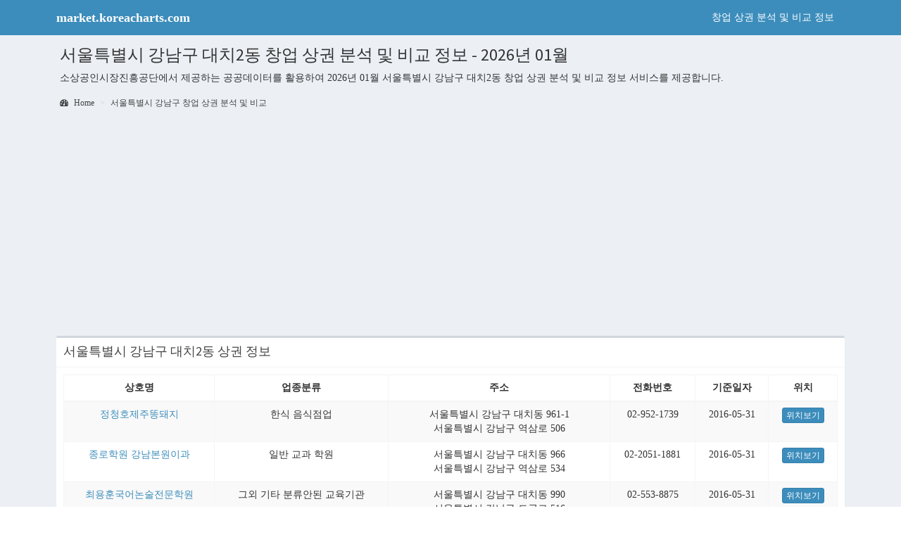

--- FILE ---
content_type: text/html;charset=utf-8
request_url: http://market.koreacharts.com/store/11/11680/1168061000.html
body_size: 4960
content:

<!DOCTYPE html>
<html>













	
		
			
			
			
			
			
			
			
		
	
	

	
		
	
	

	
		
	
	

	
		
	
	

	
		
	
	

	
		
	
	

	
		
	
	

	
		
	
	

	
		
	
	

	
		
	
	


<head>
<title>서울특별시 강남구 대치2동 창업 상권 분석 및 비교 정보 - 2026년 01월</title>
<meta name="description" content="공공데이터를 활용하여 2026년 01월 서울특별시 강남구 대치2동 창업 상권 분석 및 비교 정보를 제공합니다.">
<meta name="keywords" content="서울특별시상권, 강남구상권, 대치2동상권, 정청호제주똥돼지, 종로학원, 최용훈국어논술전문학원, 화난치킨, 물고기, 신연식부동산, 깐부치킨, 까페띠아모, 까르보네, 티카페, 창업, 상가, 비교, 분석">
<meta property="og:title" content="서울특별시 강남구 대치2동 창업 상권 분석 및 비교 정보 - 2026년 01월">
<meta property="og:description"	content="공공데이터를 활용하여 2026년 01월 서울특별시 강남구 대치2동 창업 상권 분석 및 비교 정보를 제공합니다.">

<!-- start head -->

  <meta charset="utf-8">
  <meta http-equiv="X-UA-Compatible" content="IE=edge">
  <!-- Tell the browser to be responsive to screen width -->
  <meta content="width=device-width, initial-scale=1, maximum-scale=1, user-scalable=no" name="viewport">
  <meta name="google-site-verification" content="Aa1DVnPT33_AXL-LemFKAwt_DOnHi3ZVQ819k1ov60U" />
  <meta name="naver-site-verification" content="fb31153150e8991c2ea9722f8231eb2288f9960d" />
  <!-- Bootstrap 3.3.6 -->
  <link rel="stylesheet" href="https://maxcdn.bootstrapcdn.com/bootstrap/3.3.6/css/bootstrap.min.css">
  <!-- <link rel="stylesheet" href="/busTheme/bootstrap/css/bootstrap.min.css"> -->
  <!-- Font Awesome -->
  <link rel="stylesheet" href="https://cdnjs.cloudflare.com/ajax/libs/font-awesome/4.5.0/css/font-awesome.min.css">
  <!-- Ionicons -->
  <link rel="stylesheet" href="https://cdnjs.cloudflare.com/ajax/libs/ionicons/2.0.1/css/ionicons.min.css">
  <!-- Theme style -->
  <link rel="stylesheet" href="/busTheme/dist/css/AdminLTE.min.css">
  <!-- AdminLTE Skins. Choose a skin from the css/skins
       folder instead of downloading all of them to reduce the load. -->
  <link rel="stylesheet" href="/busTheme/dist/css/skins/_all-skins.min.css">
  <link rel="stylesheet" href="/busTheme/css/user.css?version=1.0">
  <!-- HTML5 Shim and Respond.js IE8 support of HTML5 elements and media queries -->
  <!-- WARNING: Respond.js doesn't work if you view the page via file:// -->
  <!--[if lt IE 9]>
  <script src="https://oss.maxcdn.com/html5shiv/3.7.3/html5shiv.min.js"></script>
  <script src="https://oss.maxcdn.com/respond/1.4.2/respond.min.js"></script>
  <![endif]-->
  
  <script async src="//pagead2.googlesyndication.com/pagead/js/adsbygoogle.js"></script>
  <script>
  (adsbygoogle = window.adsbygoogle || []).push({
    google_ad_client: "ca-pub-3992373310912089",
    enable_page_level_ads: true,
    overlays: {bottom: true}
  });
  </script>  
<!-- end head -->
</head>
<!-- ADD THE CLASS layout-top-nav TO REMOVE THE SIDEBAR. -->
<body class="hold-transition skin-blue layout-top-nav">
	<div class="wrapper">
		<!-- start menu -->
		
  <header class="main-header">
    <nav class="navbar navbar-static-top">
      <div class="container">
        <div class="navbar-header">
          <a href="/index.html" class="navbar-brand"><b>market.koreacharts.com</b></a>
          <button type="button" class="navbar-toggle collapsed" data-toggle="collapse" data-target="#navbar-collapse">
            <i class="fa fa-bars"></i>
          </button>
        </div>

        <!-- Collect the nav links, forms, and other content for toggling -->
        <div class="collapse navbar-collapse pull-right" id="navbar-collapse">
          <ul class="nav navbar-nav">
            <li><a href="/store.html">창업 상권 분석 및 비교 정보</a></li>
          </ul>
        </div>
        <!-- /.navbar-collapse -->
      </div>
      <!-- /.container-fluid -->
    </nav>
  </header>  
		<!-- end menu -->

		<!-- Full Width Column -->
		<div class="content-wrapper">
			<div class="container">
				<!-- Content Header (Page header) -->
				<section class="content-header">
					<h1>서울특별시 강남구 대치2동 창업 상권 분석 및 비교 정보 - 2026년 01월</h1>
					<p class="header-description">소상공인시장진흥공단에서 제공하는 공공데이터를 활용하여 2026년 01월 서울특별시 강남구 대치2동 창업 상권 분석 및 비교 정보 서비스를 제공합니다.</p>
					<ol class="breadcrumb">
						<li><a href="/"><i class="fa fa-dashboard"></i> Home</a></li>
						<li><a href="/store/11/11680.html">서울특별시 강남구 창업 상권 분석 및 비교</a></li>
					</ol>
				</section>

				<!-- Main content -->
				<section class="content">
				
					<div class="row margin-bottom-20">
						<div class="col-md-12 text-center">
							<!-- market_top -->
							<ins class="adsbygoogle"
							     style="display:block"
							     data-ad-client="ca-pub-3992373310912089"
							     data-ad-slot="7621683851"
							     data-ad-format="auto"></ins>
							<script>
							(adsbygoogle = window.adsbygoogle || []).push({});
							</script>
						</div>
					</div>
				
					
						<div class="box box-default">
							<div class="box-header with-border">
								<h2 class="box-title">서울특별시 강남구 대치2동 상권 정보</h2>
							</div>
							<div class="box-body">
								<table class="table table-striped table-bordered dt-responsive nowrap margin-bottom-20">
									<thead>
										<tr>
											<th class="text-center">상호명</th>
											<th class="text-center">업종분류</th>
											<th class="text-center hidden-xs hidden-sm">주소</th>
											<th class="text-center hidden-xs hidden-sm">전화번호</th>
											<th class="text-center hidden-xs hidden-sm">기준일자</th>
											<th class="text-center">위치</th>
										</tr>
									</thead>
									<tbody>
										
											<tr>
												<td class="text-center">
													
													
													<a href="/store/content/10048269.html">정청호제주똥돼지</a>
												</td>
												<td class="text-center">한식 음식점업</td>
												<td class="text-center hidden-xs hidden-sm">
													서울특별시 강남구 대치동 961-1
													<br>서울특별시 강남구 역삼로 506
												</td>
												<td class="text-center hidden-xs hidden-sm">02-952-1739</td>
												<td class="text-center hidden-xs hidden-sm">2016-05-31</td>
												<td class="text-center">
													<a href="javascript:" onclick="openMap('서울특별시 강남구 대치동 961-1')" class="btn btn-primary btn-xs"> 위치보기</a>
												</td>
											</tr>
										
											<tr>
												<td class="text-center">
													
													
														
													
													<a href="/store/content/10066567.html">종로학원 강남본원이과</a>
												</td>
												<td class="text-center">일반 교과 학원</td>
												<td class="text-center hidden-xs hidden-sm">
													서울특별시 강남구 대치동 966
													<br>서울특별시 강남구 역삼로 534
												</td>
												<td class="text-center hidden-xs hidden-sm">02-2051-1881</td>
												<td class="text-center hidden-xs hidden-sm">2016-05-31</td>
												<td class="text-center">
													<a href="javascript:" onclick="openMap('서울특별시 강남구 대치동 966')" class="btn btn-primary btn-xs"> 위치보기</a>
												</td>
											</tr>
										
											<tr>
												<td class="text-center">
													
													
													<a href="/store/content/10130226.html">최용훈국어논술전문학원</a>
												</td>
												<td class="text-center">그외 기타 분류안된 교육기관</td>
												<td class="text-center hidden-xs hidden-sm">
													서울특별시 강남구 대치동 990
													<br>서울특별시 강남구 도곡로 516
												</td>
												<td class="text-center hidden-xs hidden-sm">02-553-8875</td>
												<td class="text-center hidden-xs hidden-sm">2016-05-31</td>
												<td class="text-center">
													<a href="javascript:" onclick="openMap('서울특별시 강남구 대치동 990')" class="btn btn-primary btn-xs"> 위치보기</a>
												</td>
											</tr>
										
											<tr>
												<td class="text-center">
													
													
														
													
													<a href="/store/content/10317071.html">화난치킨 삼성역점</a>
												</td>
												<td class="text-center">치킨 전문점</td>
												<td class="text-center hidden-xs hidden-sm">
													서울특별시 강남구 대치동 943-15
													<br>서울특별시 강남구 테헤란로84길 15
												</td>
												<td class="text-center hidden-xs hidden-sm">02-508-5092</td>
												<td class="text-center hidden-xs hidden-sm">2016-05-31</td>
												<td class="text-center">
													<a href="javascript:" onclick="openMap('서울특별시 강남구 대치동 943-15')" class="btn btn-primary btn-xs"> 위치보기</a>
												</td>
											</tr>
										
											<tr>
												<td class="text-center">
													
													
													<a href="/store/content/10405144.html">물고기</a>
												</td>
												<td class="text-center">한식 음식점업</td>
												<td class="text-center hidden-xs hidden-sm">
													서울특별시 강남구 대치동 956-2
													<br>서울특별시 강남구 삼성로86길 22
												</td>
												<td class="text-center hidden-xs hidden-sm">02-555-7477</td>
												<td class="text-center hidden-xs hidden-sm">2016-05-31</td>
												<td class="text-center">
													<a href="javascript:" onclick="openMap('서울특별시 강남구 대치동 956-2')" class="btn btn-primary btn-xs"> 위치보기</a>
												</td>
											</tr>
										
											<tr>
												<td class="text-center">
													
													
													<a href="/store/content/10786796.html">신연식부동산</a>
												</td>
												<td class="text-center">부동산 자문 및 중개업</td>
												<td class="text-center hidden-xs hidden-sm">
													서울특별시 강남구 대치동 970-1
													<br>서울특별시 강남구 역삼로90길 17
												</td>
												<td class="text-center hidden-xs hidden-sm"></td>
												<td class="text-center hidden-xs hidden-sm">2016-05-31</td>
												<td class="text-center">
													<a href="javascript:" onclick="openMap('서울특별시 강남구 대치동 970-1')" class="btn btn-primary btn-xs"> 위치보기</a>
												</td>
											</tr>
										
											<tr>
												<td class="text-center">
													
													
														
													
													<a href="/store/content/10837976.html">깐부치킨 은마아파트점</a>
												</td>
												<td class="text-center">치킨 전문점</td>
												<td class="text-center hidden-xs hidden-sm">
													서울특별시 강남구 대치동 990
													<br>서울특별시 강남구 도곡로 516
												</td>
												<td class="text-center hidden-xs hidden-sm">02-567-7113</td>
												<td class="text-center hidden-xs hidden-sm">2016-05-31</td>
												<td class="text-center">
													<a href="javascript:" onclick="openMap('서울특별시 강남구 대치동 990')" class="btn btn-primary btn-xs"> 위치보기</a>
												</td>
											</tr>
										
											<tr>
												<td class="text-center">
													
													
													<a href="/store/content/19906463.html">까페띠아모</a>
												</td>
												<td class="text-center">비알콜 음료점업</td>
												<td class="text-center hidden-xs hidden-sm">
													서울특별시 강남구 대치동 987-5
													<br>서울특별시 강남구 삼성로64길 32
												</td>
												<td class="text-center hidden-xs hidden-sm">02-569-8472</td>
												<td class="text-center hidden-xs hidden-sm">2016-05-31</td>
												<td class="text-center">
													<a href="javascript:" onclick="openMap('서울특별시 강남구 대치동 987-5')" class="btn btn-primary btn-xs"> 위치보기</a>
												</td>
											</tr>
										
											<tr>
												<td class="text-center">
													
													
													<a href="/store/content/19907860.html">까르보네</a>
												</td>
												<td class="text-center">서양식 음식점업</td>
												<td class="text-center hidden-xs hidden-sm">
													서울특별시 강남구 대치동 990
													<br>서울특별시 강남구 도곡로 516
												</td>
												<td class="text-center hidden-xs hidden-sm">02-555-8234</td>
												<td class="text-center hidden-xs hidden-sm">2016-05-31</td>
												<td class="text-center">
													<a href="javascript:" onclick="openMap('서울특별시 강남구 대치동 990')" class="btn btn-primary btn-xs"> 위치보기</a>
												</td>
											</tr>
										
											<tr>
												<td class="text-center">
													
													
													<a href="/store/content/19921514.html">티카페</a>
												</td>
												<td class="text-center">비알콜 음료점업</td>
												<td class="text-center hidden-xs hidden-sm">
													서울특별시 강남구 대치동 945-24
													<br>서울특별시 강남구 영동대로85길 20-9
												</td>
												<td class="text-center hidden-xs hidden-sm">02-508-3659</td>
												<td class="text-center hidden-xs hidden-sm">2016-05-31</td>
												<td class="text-center">
													<a href="javascript:" onclick="openMap('서울특별시 강남구 대치동 945-24')" class="btn btn-primary btn-xs"> 위치보기</a>
												</td>
											</tr>
										
									</tbody>
								</table>
							</div>
							<!-- /.box-body -->
						</div>
					
					
					
						<div class="box-default">
							<div class="box-body text-center margin-bottom-20">
								<ul class="pagination no-margin pagination-sm text-center">
									<li class='disabled'><a href='#'><i class='fa fa-arrow-left'></i></a></li><li class="active"><a href='#'>1</a></li><li ><a href='/store/11/11680/1168061000.html?&page=2'>2</a></li><li ><a href='/store/11/11680/1168061000.html?&page=3'>3</a></li><li ><a href='/store/11/11680/1168061000.html?&page=4'>4</a></li><li ><a href='/store/11/11680/1168061000.html?&page=5'>5</a></li><li><a href=/store/11/11680/1168061000.html?&page=6><i class='fa fa-arrow-right'></i></a></li>
								</ul>
							</div>
						</div>
					
					
					
					
					
						<div class="row margin-top-20 margin-bottom-20">
							<div class="col-md-12 text-center">
								<!-- market_middle -->
								<ins class="adsbygoogle"
								     style="display:block"
								     data-ad-client="ca-pub-3992373310912089"
								     data-ad-slot="9098417058"
								     data-ad-format="auto"></ins>
								<script>
								(adsbygoogle = window.adsbygoogle || []).push({});
								</script>
							</div>
						</div>
					
					
					<div class="box box-default">
						<div class="box-header with-border">
							<h2 class="box-title">서울특별시 강남구 창업 상권 분석 및 비교 정보</h2>
						</div>
						<div class="box-body">
							<div class="row">
								
									
											<div class="col-md-6 text-center margin-bottom-20">
												<a href="/store/11/11680/1168051000.html">서울특별시 강남구 신사동 창업 상권 분석 및 비교 정보</a>
											</div>
									
											<div class="col-md-6 text-center margin-bottom-20">
												<a href="/store/11/11680/1168052100.html">서울특별시 강남구 논현1동 창업 상권 분석 및 비교 정보</a>
											</div>
									
											<div class="col-md-6 text-center margin-bottom-20">
												<a href="/store/11/11680/1168053100.html">서울특별시 강남구 논현2동 창업 상권 분석 및 비교 정보</a>
											</div>
									
											<div class="col-md-6 text-center margin-bottom-20">
												<a href="/store/11/11680/1168054500.html">서울특별시 강남구 압구정동 창업 상권 분석 및 비교 정보</a>
											</div>
									
											<div class="col-md-6 text-center margin-bottom-20">
												<a href="/store/11/11680/1168056500.html">서울특별시 강남구 청담동 창업 상권 분석 및 비교 정보</a>
											</div>
									
											<div class="col-md-6 text-center margin-bottom-20">
												<a href="/store/11/11680/1168058000.html">서울특별시 강남구 삼성1동 창업 상권 분석 및 비교 정보</a>
											</div>
									
											<div class="col-md-6 text-center margin-bottom-20">
												<a href="/store/11/11680/1168059000.html">서울특별시 강남구 삼성2동 창업 상권 분석 및 비교 정보</a>
											</div>
									
											<div class="col-md-6 text-center margin-bottom-20">
												<a href="/store/11/11680/1168060000.html">서울특별시 강남구 대치1동 창업 상권 분석 및 비교 정보</a>
											</div>
									
											<div class="col-md-6 text-center margin-bottom-20">
												<a href="/store/11/11680/1168061000.html">서울특별시 강남구 대치2동 창업 상권 분석 및 비교 정보</a>
											</div>
									
											<div class="col-md-6 text-center margin-bottom-20">
												<a href="/store/11/11680/1168063000.html">서울특별시 강남구 대치4동 창업 상권 분석 및 비교 정보</a>
											</div>
									
											<div class="col-md-6 text-center margin-bottom-20">
												<a href="/store/11/11680/1168064000.html">서울특별시 강남구 역삼1동 창업 상권 분석 및 비교 정보</a>
											</div>
									
											<div class="col-md-6 text-center margin-bottom-20">
												<a href="/store/11/11680/1168065000.html">서울특별시 강남구 역삼2동 창업 상권 분석 및 비교 정보</a>
											</div>
									
											<div class="col-md-6 text-center margin-bottom-20">
												<a href="/store/11/11680/1168065500.html">서울특별시 강남구 도곡1동 창업 상권 분석 및 비교 정보</a>
											</div>
									
											<div class="col-md-6 text-center margin-bottom-20">
												<a href="/store/11/11680/1168065600.html">서울특별시 강남구 도곡2동 창업 상권 분석 및 비교 정보</a>
											</div>
									
											<div class="col-md-6 text-center margin-bottom-20">
												<a href="/store/11/11680/1168066000.html">서울특별시 강남구 개포1동 창업 상권 분석 및 비교 정보</a>
											</div>
									
											<div class="col-md-6 text-center margin-bottom-20">
												<a href="/store/11/11680/1168067000.html">서울특별시 강남구 개포2동 창업 상권 분석 및 비교 정보</a>
											</div>
									
											<div class="col-md-6 text-center margin-bottom-20">
												<a href="/store/11/11680/1168069000.html">서울특별시 강남구 개포4동 창업 상권 분석 및 비교 정보</a>
											</div>
									
											<div class="col-md-6 text-center margin-bottom-20">
												<a href="/store/11/11680/1168070000.html">서울특별시 강남구 세곡동 창업 상권 분석 및 비교 정보</a>
											</div>
									
											<div class="col-md-6 text-center margin-bottom-20">
												<a href="/store/11/11680/1168072000.html">서울특별시 강남구 일원본동 창업 상권 분석 및 비교 정보</a>
											</div>
									
											<div class="col-md-6 text-center margin-bottom-20">
												<a href="/store/11/11680/1168073000.html">서울특별시 강남구 일원1동 창업 상권 분석 및 비교 정보</a>
											</div>
									
											<div class="col-md-6 text-center margin-bottom-20">
												<a href="/store/11/11680/1168074000.html">서울특별시 강남구 일원2동 창업 상권 분석 및 비교 정보</a>
											</div>
									
											<div class="col-md-6 text-center margin-bottom-20">
												<a href="/store/11/11680/1168075000.html">서울특별시 강남구 수서동 창업 상권 분석 및 비교 정보</a>
											</div>
									
								
							</div>
						</div>
						<!-- /.box-body -->
					</div>
					
					<div class="row margin-top-20">
						<div class="col-md-12 text-center">
							<!-- market_bottom -->
							<ins class="adsbygoogle"
							     style="display:block"
							     data-ad-client="ca-pub-3992373310912089"
							     data-ad-slot="1575150256"
							     data-ad-format="auto"></ins>
							<script>
							(adsbygoogle = window.adsbygoogle || []).push({});
							</script>
						</div>
					</div>
					
					<!-- /.box -->
				</section>
				<!-- /.content -->
			</div>
			<!-- /.container -->
		</div>

		<!-- start footer -->
		



		<footer class="main-footer">
			<div class="text-center visible-xs">
				<ul class="list-unstyled footer-menu">
					<li class="footer-li-top">
						<a href="/store.html">창업 상권 분석 및 비교 정보</a>
					</li>
				</ul>
			</div>
			 <div class="text-center">
	          	<ul class="share-buttons">
					<li><a href="https://www.facebook.com/sharer/sharer.php?u=http%3A%2F%2Fmarket.koreacharts.com/store/11/11680/1168061000.html&t=market.koreacharts.com" title="Share on Facebook" target="_blank"><img src="/images/flat_web_icon_set/color/Facebook.png"></a></li>
					<li><a href="https://twitter.com/intent/tweet?source=http%3A%2F%2Fmarket.koreacharts.com/store/11/11680/1168061000.html&text=market.koreacharts.com%20http%3A%2F%2Fmarket.koreacharts.com/store/11/11680/1168061000.html" target="_blank" title="Tweet"><img src="/images/flat_web_icon_set/color/Twitter.png"></a></li>
					<li><a href="https://plus.google.com/share?url=http%3A%2F%2Fmarket.koreacharts.com/store/11/11680/1168061000.html" target="_blank" title="Share on Google+"><img src="/images/flat_web_icon_set/color/Google+.png"></a></li>
					<li><a href="http://www.tumblr.com/share?v=3&u=http%3A%2F%2Fmarket.koreacharts.com/store/11/11680/1168061000.html&t=market.koreacharts.com&s=" target="_blank" title="Post to Tumblr"><img src="/images/flat_web_icon_set/color/Tumblr.png"></a></li>
					<li><a href="http://pinterest.com/pin/create/button/?url=http%3A%2F%2Fmarket.koreacharts.com/store/11/11680/1168061000.html&description=market.koreacharts.com" target="_blank" title="Pin it"><img src="/images/flat_web_icon_set/color/Pinterest.png"></a></li>
					<li><a href="http://www.linkedin.com/shareArticle?mini=true&url=http%3A%2F%2Fmarket.koreacharts.com/store/11/11680/1168061000.html&title=market.koreacharts.com&summary=market.koreacharts.com&source=http%3A%2F%2Fmarket.koreacharts.com/store/11/11680/1168061000.html" target="_blank" title="Share on LinkedIn"><img src="/images/flat_web_icon_set/color/LinkedIn.png"></a></li>
					<li><a href="http://wordpress.com/press-this.php?u=http%3A%2F%2Fmarket.koreacharts.com/store/11/11680/1168061000.html&t=market.koreacharts.com&s=market.koreacharts.com" target="_blank" title="Publish on WordPress"><img src="/images/flat_web_icon_set/color/Wordpress.png"></a></li>
					<li><a href="mailto:?subject=market.koreacharts.com&body=market.koreacharts.com%20http%3A%2F%2Fmarket.koreacharts.com/store/11/11680/1168061000.html" target="_blank" title="Email"><img src="/images/flat_web_icon_set/color/Email.png"></a></li>
					
				</ul>
	          </div>
	          <div class="text-center">
	            © 2017 market.koreacharts.com. All rights reserved.
	          </div>
		</footer>
		<!-- end footer -->

	</div>
	<!-- ./wrapper -->

	<!-- start bottom -->
	
<!-- jQuery 2.2.3 -->
<script src="http://ajax.googleapis.com/ajax/libs/jquery/2.2.3/jquery.js"></script>
<!-- <script src="/busTheme/plugins/jQuery/jquery-2.2.3.min.js"></script> -->
<!-- Bootstrap 3.3.6 -->
<script src="https://maxcdn.bootstrapcdn.com/bootstrap/3.3.6/js/bootstrap.min.js"></script>
<!-- <script src="/busTheme/bootstrap/js/bootstrap.min.js"></script> -->
<!-- SlimScroll -->
<script src="/busTheme/plugins/slimScroll/jquery.slimscroll.min.js"></script>
<!-- FastClick -->
<!-- <script src="/busTheme/plugins/fastclick/fastclick.js"></script> -->
<!-- AdminLTE App -->
<script src="/busTheme/dist/js/app.min.js"></script>
<!-- AdminLTE for demo purposes -->
<!-- <script src="/busTheme/dist/js/demo.js"></script> -->

<script>
  (function(i,s,o,g,r,a,m){i['GoogleAnalyticsObject']=r;i[r]=i[r]||function(){
  (i[r].q=i[r].q||[]).push(arguments)},i[r].l=1*new Date();a=s.createElement(o),
  m=s.getElementsByTagName(o)[0];a.async=1;a.src=g;m.parentNode.insertBefore(a,m)
  })(window,document,'script','https://www.google-analytics.com/analytics.js','ga');

  ga('create', 'UA-93997718-1', 'auto');
  ga('send', 'pageview');

</script>

<script type="text/javascript" src="http://wcs.naver.net/wcslog.js"></script>
<script type="text/javascript">
if(!wcs_add) var wcs_add = {};
wcs_add["wa"] = "aaeae94321d43";
wcs_do();
</script>
	<!-- end bottom -->
	
	<script type="text/javascript">
		function openMap(addr){
			window.open('http://map.naver.com/?query=' + addr + '&type=#/map', '_blank');
		}
	</script>

</body>
</html>


--- FILE ---
content_type: text/html; charset=utf-8
request_url: https://www.google.com/recaptcha/api2/aframe
body_size: 266
content:
<!DOCTYPE HTML><html><head><meta http-equiv="content-type" content="text/html; charset=UTF-8"></head><body><script nonce="QzSVEX6LUEccBm84UGfE2g">/** Anti-fraud and anti-abuse applications only. See google.com/recaptcha */ try{var clients={'sodar':'https://pagead2.googlesyndication.com/pagead/sodar?'};window.addEventListener("message",function(a){try{if(a.source===window.parent){var b=JSON.parse(a.data);var c=clients[b['id']];if(c){var d=document.createElement('img');d.src=c+b['params']+'&rc='+(localStorage.getItem("rc::a")?sessionStorage.getItem("rc::b"):"");window.document.body.appendChild(d);sessionStorage.setItem("rc::e",parseInt(sessionStorage.getItem("rc::e")||0)+1);localStorage.setItem("rc::h",'1769597533337');}}}catch(b){}});window.parent.postMessage("_grecaptcha_ready", "*");}catch(b){}</script></body></html>